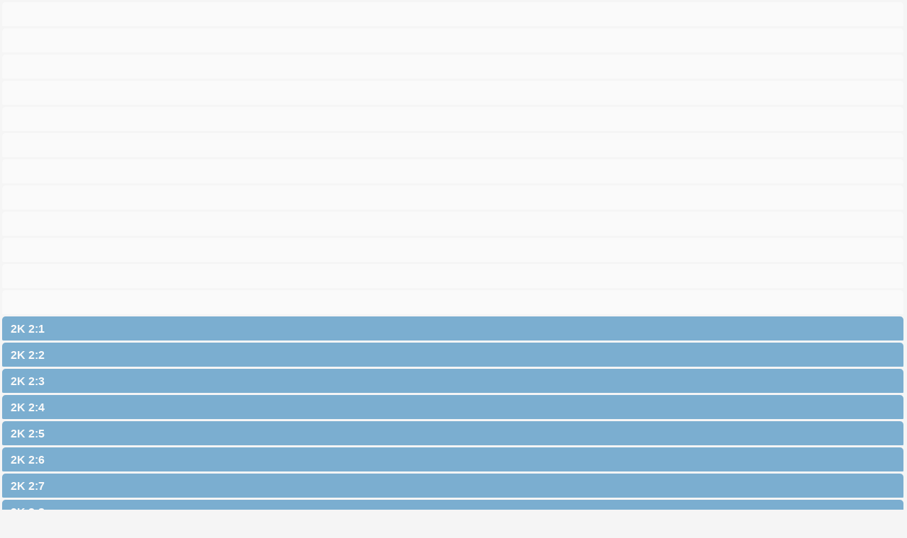

--- FILE ---
content_type: text/html
request_url: https://www.biblehub.com/text/vmenus/2_kings/2verses.htm
body_size: 632
content:
<!DOCTYPE html PUBLIC "-//W3C//DTD XHTML 1.0 Transitional//EN" "//www.w3.org/TR/xhtml1/DTD/xhtml1-transitional.dtd"><html xmlns="//www.w3.org/1999/xhtml"><head><meta http-equiv="Content-Type" content="text/html; charset=utf-8" /><meta name="robots" content="noindex"><meta name="viewport" content="width=device-width, initial-scale=1"><title>2 Kings  2 Menu</title><link rel="stylesheet" href="/menunew.css" type="text/css" media="Screen" /><link rel="stylesheet" href="/menubook12.css" type="text/css" media="Screen" /><link rel="stylesheet" href="/print.css" type="text/css" media="Print" /></head><body><div class="container"><ul class="bk10"><li><a href=""><img src="/clr.png" /><div><h3> </h3></div></a></li><li><a href=""><img src="/clr.png" /><div><h3> </h3></div></a></li><li><a href=""><img src="/clr.png" /><div><h3> </h3></div></a></li><li><a href=""><img src="/clr.png" /><div><h3> </h3></div></a></li><li><a href=""><img src="/clr.png" /><div><h3> </h3></div></a></li><li><a href=""><img src="/clr.png" /><div><h3> </h3></div></a></li><li><a href=""><img src="/clr.png" /><div><h3> </h3></div></a></li><li><a href=""><img src="/clr.png" /><div><h3> </h3></div></a></li><li><a href=""><img src="/clr.png" /><div><h3> </h3></div></a></li><li><a href=""><img src="/clr.png" /><div><h3> </h3></div></a></li><li><a href=""><img src="/clr.png" /><div><h3> </h3></div></a></li><li><a href=""><img src="/clr.png" /><div><h3> </h3></div></a></li></ul><ul class="bk2"><li><a href="../../2_kings/2-1.htm" target="_top"><img src="/clr.png" /><div><h3>2K&nbsp;2:1</h3></div></a></li>
<li><a href="../../2_kings/2-2.htm" target="_top"><img src="/clr.png" /><div><h3>2K&nbsp;2:2</h3></div></a></li>
<li><a href="../../2_kings/2-3.htm" target="_top"><img src="/clr.png" /><div><h3>2K&nbsp;2:3</h3></div></a></li>
<li><a href="../../2_kings/2-4.htm" target="_top"><img src="/clr.png" /><div><h3>2K&nbsp;2:4</h3></div></a></li>
<li><a href="../../2_kings/2-5.htm" target="_top"><img src="/clr.png" /><div><h3>2K&nbsp;2:5</h3></div></a></li>
<li><a href="../../2_kings/2-6.htm" target="_top"><img src="/clr.png" /><div><h3>2K&nbsp;2:6</h3></div></a></li>
<li><a href="../../2_kings/2-7.htm" target="_top"><img src="/clr.png" /><div><h3>2K&nbsp;2:7</h3></div></a></li>
<li><a href="../../2_kings/2-8.htm" target="_top"><img src="/clr.png" /><div><h3>2K&nbsp;2:8</h3></div></a></li>
<li><a href="../../2_kings/2-9.htm" target="_top"><img src="/clr.png" /><div><h3>2K&nbsp;2:9</h3></div></a></li>
<li><a href="../../2_kings/2-10.htm" target="_top"><img src="/clr.png" /><div><h3>2K&nbsp;2:10</h3></div></a></li>
<li><a href="../../2_kings/2-11.htm" target="_top"><img src="/clr.png" /><div><h3>2K&nbsp;2:11</h3></div></a></li>
<li><a href="../../2_kings/2-12.htm" target="_top"><img src="/clr.png" /><div><h3>2K&nbsp;2:12</h3></div></a></li>
<li><a href="../../2_kings/2-13.htm" target="_top"><img src="/clr.png" /><div><h3>2K&nbsp;2:13</h3></div></a></li>
<li><a href="../../2_kings/2-14.htm" target="_top"><img src="/clr.png" /><div><h3>2K&nbsp;2:14</h3></div></a></li>
<li><a href="../../2_kings/2-15.htm" target="_top"><img src="/clr.png" /><div><h3>2K&nbsp;2:15</h3></div></a></li>
<li><a href="../../2_kings/2-16.htm" target="_top"><img src="/clr.png" /><div><h3>2K&nbsp;2:16</h3></div></a></li>
<li><a href="../../2_kings/2-17.htm" target="_top"><img src="/clr.png" /><div><h3>2K&nbsp;2:17</h3></div></a></li>
<li><a href="../../2_kings/2-18.htm" target="_top"><img src="/clr.png" /><div><h3>2K&nbsp;2:18</h3></div></a></li>
<li><a href="../../2_kings/2-19.htm" target="_top"><img src="/clr.png" /><div><h3>2K&nbsp;2:19</h3></div></a></li>
<li><a href="../../2_kings/2-20.htm" target="_top"><img src="/clr.png" /><div><h3>2K&nbsp;2:20</h3></div></a></li>
<li><a href="../../2_kings/2-21.htm" target="_top"><img src="/clr.png" /><div><h3>2K&nbsp;2:21</h3></div></a></li>
<li><a href="../../2_kings/2-22.htm" target="_top"><img src="/clr.png" /><div><h3>2K&nbsp;2:22</h3></div></a></li>
<li><a href="../../2_kings/2-23.htm" target="_top"><img src="/clr.png" /><div><h3>2K&nbsp;2:23</h3></div></a></li>
<li><a href="../../2_kings/2-24.htm" target="_top"><img src="/clr.png" /><div><h3>2K&nbsp;2:24</h3></div></a></li>
<li><a href="../../2_kings/2-25.htm" target="_top"><img src="/clr.png" /><div><h3>2K&nbsp;2:25</h3></div></a></li></ul></div></body></html>